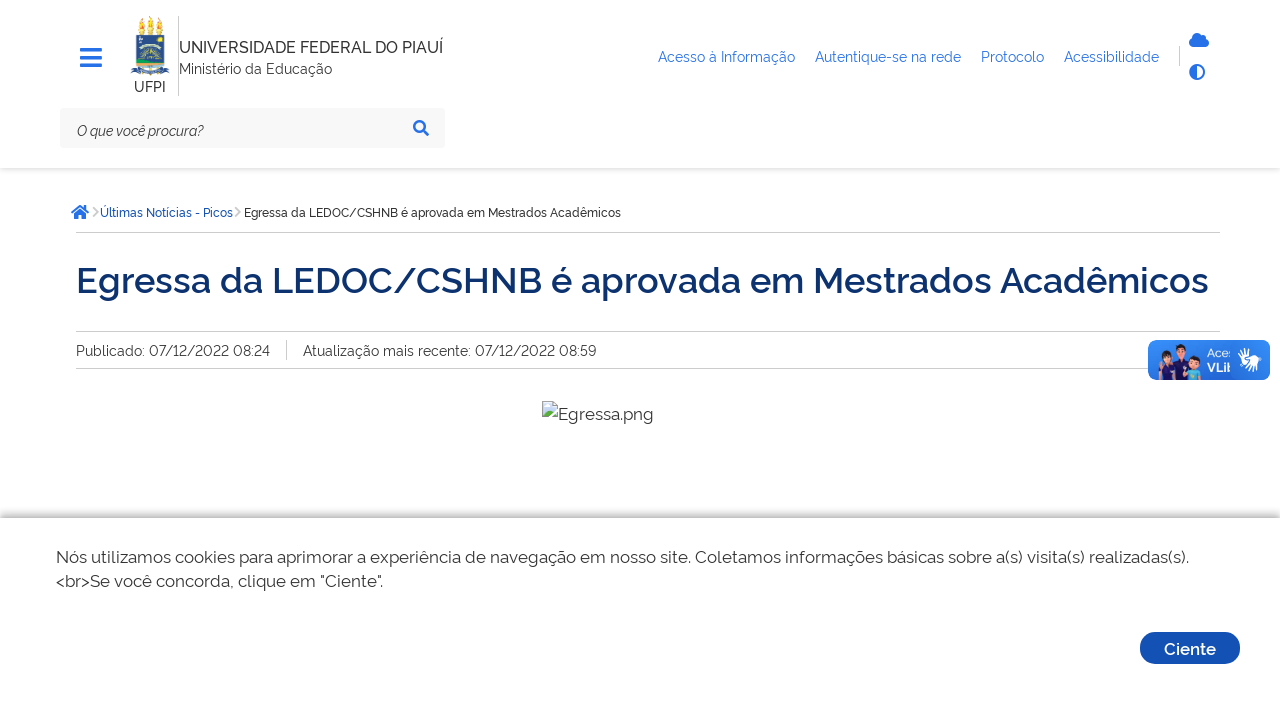

--- FILE ---
content_type: text/html; charset=utf-8
request_url: https://www.ufpi.br/ultimas-noticias-picos/48931-egressa-da-ledoc-cshnb-e-aprovada-em-mestrados-academicos
body_size: 8395
content:
<!DOCTYPE html>
<html lang="pt-br" dir="ltr">

<head>
        <meta charset="utf-8">
	<meta name="msapplication-config" content="media/templates/site/govbr-ds/favicons/browserconfig.xml">
	<meta name="theme-color" content="#00a300">
	<meta name="viewport" content="width=device-width, initial-scale=1">
	<meta name="generator" content="Joomla! - Open Source Content Management">
	<title>Egressa da LEDOC/CSHNB é aprovada em Mestrados Acadêmicos - UFPI</title>
	<link href="/media/templates/site/govbr-ds/favicons/apple-touch-icon.png" rel="apple-touch-icon" sizes="180x180">
	<link href="/media/templates/site/govbr-ds/favicons/favicon-32x32.png" rel="icon" type="image/png" sizes="32x32">
	<link href="/media/templates/site/govbr-ds/favicons/favicon-16x16.png" rel="icon" type="image/png" sizes="16x16">
	<link href="/media/templates/site/govbr-ds/favicons/manifest.json" rel="manifest">
	<link href="/media/templates/site/govbr-ds/favicons/safari-pinned-tab.svg" rel="mask-icon" color="#00a300">
	<link href="https://www.ufpi.br/component/finder/search?format=opensearch&amp;Itemid=101" rel="search" title="OpenSearch UFPI" type="application/opensearchdescription+xml">
	<link href="/media/templates/site/govbr-ds/css/rawline.css?848fd8" rel="stylesheet">
	<link href="/media/templates/site/govbr-ds/css/core.css?848fd8" rel="stylesheet">
	<link href="/media/templates/site/govbr-ds/css/all.min.css?848fd8" rel="stylesheet">
	<link href="/media/templates/site/govbr-ds/css/custom.css?848fd8" rel="stylesheet">
	<link href="/media/vendor/awesomplete/css/awesomplete.css?1.1.7" rel="stylesheet">
	<link href="/media/vendor/joomla-custom-elements/css/joomla-alert.min.css?0.2.0" rel="stylesheet">


    <script type="text/javascript">   
        (function(i,s,o,g,r,a,m){i['GoogleAnalyticsObject']=r;i[r]=i[r]||function(){
        (i[r].q=i[r].q||[]).push(arguments)},i[r].l=1*new Date();a=s.createElement(o),
        m=s.getElementsByTagName(o)[0];a.async=1;a.src=g;m.parentNode.insertBefore(a,m)
        })(window,document,'script','//www.google-analytics.com/analytics.js','ga');
        ga('create', 'UA-71612896-1', 'ufpi.br');
        ga('set', 'anonymizeIp',true);
        ga('send', 'pageview');
    </script>
</head>

<body>
    <div class="template-base">
        <nav class="br-skiplink">
            <a class="br-item" href="#main-content" accesskey="1">Ir para o conteúdo (1/4) <span class="br-tag text ml-1">1</span></a>
            <a class="br-item" href="#header-navigation" accesskey="2">Ir para o menu (2/4) <span class="br-tag text ml-1">2</span></a>
            <a class="br-item" href="#main-searchbox" accesskey="3">Ir para a busca (3/4) <span class="br-tag text ml-1">3</span></a>
            <a class="br-item" href="#footer" accesskey="4">Ir para o rodapé (4/4) <span class="br-tag text ml-1">4</span></a>
        </nav>

        <header class="br-header mb-4" id="header" data-sticky="data-sticky">
            <div class="container-lg">
                <div class="header-top">
                    <div class="menu-align-top">
                        <div class="header-menu">
                                                    <div class="header-menu-trigger" id="header-navigation">
                                <button class="br-button small circle" type="button" aria-label="Menu" data-toggle="menu" data-target="#main-navigation" id="navigation"><i class="fas fa-bars tema-azul-main" style="font-size: 25px;" aria-hidden="true"></i>
                                </button>
                            </div>
                                                                        </div>
                    </div>
                    <div class="header-logo">
                        <div class="logo-om">
                                                            <a href="https://www.ufpi.br/">
                                                                    <img src="/images/assets/ufpi-icone1%201.png#joomlaImage://local-images/assets/ufpi-icone1 1.png?width=99&height=149" alt="logo" />
                                                                        </a>
                                                                                                    <span class="br-divider vertical mx-half mx-sm-1"></span>
                                    <div class="header-sign">UFPI</div>
                                                        </div>
                        <span class="br-divider vertical"></span>


                        <div class="header-info">
                            <div class="header-title">
                                <a href="https://www.ufpi.br/" title="UNIVERSIDADE FEDERAL DO PIAUÍ">
                                    UNIVERSIDADE FEDERAL DO PIAUÍ                                </a>
                            </div>
                                                            <div class="header-subtitle">Ministério da Educação</div>
                                                    </div>


                    </div>
                    <div class="header-govlinks tema-azul-main">

                        <ul aria-label="Páginas do site">
                        
                          

                            <li>
                                <a href="https://ufpi.br/acesso-a-informacao">
                                    <span class="text-truncate"> Acesso à Informação </span>
                                </a>

                            </li>

                            <li>
                                <a href="https://ufpi.br/conecta">
                                    <span> Autentique-se na rede </span>
                                </a>

                            </li>

                            <li>
                                <a href="https://sipac.ufpi.br/public/jsp/portal.jsf" target="_blank">
                                    <span>Protocolo </span>
                                </a>

                            </li>
                           

                            <li>
                                <a href="https://www.gov.br/governodigital/pt-br/acessibilidade-digital" target="_blank">
                                    <span> Acessibilidade </span>
                                </a>

                            </li>
                        </ul>
                    </div>
                    <div class="header-actions">
                                                <div class="header-functions dropdown">
                            <button class="br-button circle small" type="button" data-toggle="dropdown" aria-label="Abrir Funcionalidades do Sistema"><i class="fas fa-th" aria-hidden="true"></i>
                            </button>
                            <div class="br-list">
                                <div class="header">
                                    <div class="title">Funcionalidades do Sistema</div>
                                </div>
                                <div class="align-items-center br-item">
                                    <a style="display: flex" class="br-button circle small" aria-label="Autentique-se na rede" href="https://ufpi.br/conecta">
                                        <i class="fas fa-cloud tema-azul-main" aria-hidden="true"></i>
                                        <span class="text">Autentique-se</span>
                                    </a>
                                    
                                    <button class="br-button circle small" type="button" aria-label="Alto contraste" onclick="window.toggleContrast()"><i class="fas fa-adjust tema-azul-main" aria-hidden="true"></i><span class="text">Alto contraste</span>
                                    </button>
                                </div>
                            </div>
                        </div>
                                                    <div class="header-search-trigger">
                                <button class="br-button circle" type="button" aria-label="Abrir Busca" data-toggle="search" data-target=".header-search"><i class="fas fa-search tema-azul-main" aria-hidden="true"></i>
                                </button>
                            </div>
                                            </div>
                </div>
                <div class="header-bottom tema-azul-main-search">

                    
<div class="header-search" id="main-searchbox">
    <form action="/component/finder/search?Itemid=101" method="get" role="search">
        <div class="br-input has-icon">
            <label for="searchbox">Texto da pesquisa</label>
            <input id="searchbox" type="text" name="q" placeholder="O que você procura?" value="" />
            <button class="br-button circle small" type="submit" aria-label="Pesquisar"><i class="fas fa-search" aria-hidden="true"></i></button>
        </div>
    </form>
        <button class="br-button circle search-close ml-1" type="button" aria-label="Fechar Busca" data-dismiss="search"><i class="fas fa-times" aria-hidden="true"></i></button>
</div>

                </div>
            </div>
            <div id="menu-box-horizontal" class="menu-box-horizontal">
            <div class="menu-box-horizontal-container">
                <div class="menu-box-horizontal-row">
                    

                </div>
            </div>

        </div>
        </header>
        

        <main class="d-flex flex-fill mb-5" id="main">
            <div class="container-lg">
                
                <div class="row">
                    <div class="br-menu" id="main-navigation">

                        <div class="menu-container">
                            <div class="menu-panel">
                                <div class="menu-header">
                                    <div class="menu-title">
                                                                                    <img src="/images/assets/ufpi-icone1%201.png#joomlaImage://local-images/assets/ufpi-icone1 1.png?width=99&height=149" alt="Imagem ilustrativa" />
                                                                                                                            <span>UNIVERSIDADE FEDERAL DO PIAUÍ</span>
                                                                            </div>
                                    <div class="menu-close">
                                        <button class="br-button circle" type="button" aria-label="Fechar o menu" data-dismiss="menu"><i class="fas fa-times tema-azul-main" aria-hidden="true"></i></button>
                                    </div>
                                </div>
                                <nav class="menu-body tema-azul-menu-body">
                                    
<div class="menu-folder">
    <a class="menu-item" href="javascript: void(0)"><span class="icon"><i class="span9" aria-hidden="true"></i></span><span class="content">Picos</span></a>    <ul>
    <li><a href="/sobre-picos" class="menu-item"><span class="content">Sobre CSHNB</span></a></li><li><a href="/galeria-dos-diretores-picos" class="menu-item"><span class="content">Galeria dos Diretores</span></a></li><li><a href="/direcao-picos" class="menu-item"><span class="content">Direção</span></a></li><li><a href="/estrutura-administrativa-picos" class="menu-item"><span class="content">Estrutura Administrativa</span></a></li><li><a href="/conselho-do-campus-picos" class="menu-item"><span class="content">Conselho do Campus</span></a></li><li><a href="/agenda-da-direcao-picos" class="menu-item"><span class="content">Agenda da Direção</span></a></li><li><a href="/picos-picos" class="menu-item"><span class="content">Picos</span></a></li></ul>
</div>

<div class="menu-folder">
    <a class="menu-item" href="javascript: void(0)"><span class="icon"><i class="span9" aria-hidden="true"></i></span><span class="content">Serviços</span></a>    <ul>
    <li><a href="/biblioteca-digital-de-monografias-cshnb-bdm" class="menu-item"><span class="content">Biblioteca Digital de Monografias CSHNB (BDM)</span></a></li><li><a href="/auditorio-picos" class="menu-item"><span class="content">Auditórios</span></a></li><li><a href="/guia-telefonico-picos" class="menu-item"><span class="content">Guia Telefônico</span></a></li><li><a href="/biblioteca-setorial-picos" class="menu-item"><span class="content">Biblioteca Setorial</span></a></li><li><a href="/restaurante-universitario-picos" class="menu-item"><span class="content">Restaurante Universitário (RU)</span></a></li><li><a href="/nucleo-de-assistencia-estudantil-picos" class="menu-item"><span class="content">Núcleo de Assistência Estudantil (NAE)</span></a></li><li><a href="/reserva-de-espaco-fisico-picos" class="menu-item"><span class="content">Reserva de Espaço Físico</span></a></li><li><a href="/protocolo-picos" class="menu-item"><span class="content">Protocolo</span></a></li><li><a href="/projetos-de-extensao-picos" class="menu-item"><span class="content">Projetos de Extensão</span></a></li><li><a href="/drh-cshnb" class="menu-item"><span class="content">DRH</span></a></li><li><a href="/comunicacao-cshnb" class="menu-item"><span class="content">Comunicação</span></a></li></ul>
</div>

<div class="menu-folder">
    <a class="menu-item" href="javascript: void(0)"><span class="icon"><i class="span9" aria-hidden="true"></i></span><span class="content">Coordenação Administrativo-Financeira (CAF)</span></a>    <ul>
    <li><a href="/sobre-caf-picos" class="menu-item"><span class="content">Sobre</span></a></li><li><a href="/divisoes-picos" class="menu-item"><span class="content">Divisões</span></a></li><li><a href="/contratos-vigentes-picos" class="menu-item"><span class="content">Contratos Vigentes</span></a></li><li><a href="/transparencia-picos" class="menu-item"><span class="content">Transparência</span></a></li></ul>
</div>

<div class="menu-folder">
    <a class="menu-item" href="javascript: void(0)"><span class="icon"><i class="span9" aria-hidden="true"></i></span><span class="content">Assessorias</span></a>    <ul>
    <li><a href="/ensino-picos" class="menu-item"><span class="content">Ensino</span></a></li><li><a href="/pesquisa-picos" class="menu-item"><span class="content">Pesquisa</span></a></li><li><a href="/extensao-e-cultura-picos" class="menu-item"><span class="content">Extensão e Cultura</span></a></li><li><a href="/planejamento-picos" class="menu-item"><span class="content">Planejamento</span></a></li><li><a href="/assuntos-internacionais-picos" class="menu-item"><span class="content">Assuntos Internacionais</span></a></li></ul>
</div>

<div class="menu-folder">
    <a class="menu-item" href="javascript: void(0)"><span class="icon"><i class="span9" aria-hidden="true"></i></span><span class="content">Graduação e Pós-Graduação</span></a>    <ul>
    <li><a href="/cursos-de-graduacao-picos" class="menu-item"><span class="content">Cursos de Graduação</span></a></li><li><a href="/coordenacoes-de-estagios-picos" class="menu-item"><span class="content">Coordenações de Estágios</span></a></li><li><a href="/cursos-de-pos-graduacao-picos" class="menu-item"><span class="content">Cursos de Pós-Graduação</span></a></li></ul>
</div>

<div class="menu-folder">
    <a class="menu-item" href="javascript: void(0)"><span class="icon"><i class="span9" aria-hidden="true"></i></span><span class="content">GPESC</span></a>    <ul>
    <li><a href="/descricao-grupodepesquisa-picos" class="menu-item"><span class="content">Descrição</span></a></li><li><a href="/linhas-de-pesquisa-grupodepesquisa-picos" class="menu-item"><span class="content">Linhas de Pesquisa</span></a></li><li><a href="/congressos-grupodepesquisa-picos" class="menu-item"><span class="content">Congresso</span></a></li></ul>
</div>

<div class="menu-folder">
    <a class="menu-item" href="javascript: void(0)"><span class="icon"><i class="span9" aria-hidden="true"></i></span><span class="content">Comissões</span></a>    <ul>
    <li><a href="/comissao-setorial-de-avaliacao-picos" class="menu-item"><span class="content">Comissão Setorial de Avaliação (CSA)</span></a></li><li><a href="/comissao-permanente-de-avaliacao-docente-picos" class="menu-item"><span class="content">Comissão Permanente de Avaliação Docente</span></a></li><li><a href="/gestao-de-governanca-setorial-cgs-picos" class="menu-item"><span class="content">Gestão de Governança Setorial (CGS)</span></a></li></ul>
</div>

<div class="menu-folder">
    <a class="menu-item" href="javascript: void(0)"><span class="icon"><i class="span9" aria-hidden="true"></i></span><span class="content">CEP</span></a>    <ul>
    <li><a href="/orientacoes-picos" class="menu-item"><span class="content">Orientações</span></a></li><li><a href="/projeto-picos" class="menu-item"><span class="content">Projeto</span></a></li><li><a href="/termo-de-confidencialidade" class="menu-item"><span class="content">Pesquisas on-line</span></a></li><li><a href="/check-list" class="menu-item"><span class="content">Check List</span></a></li><li><a href="/visualizacao-do-parecer" class="menu-item"><span class="content">Visualização do Parecer</span></a></li><li><a href="/aba-pesquisador" class="menu-item"><span class="content">Dados do CEP</span></a></li><li><a href="/transparencia-cep-picos" class="menu-item"><span class="content">Transparência</span></a></li></ul>
</div>

<div class="menu-folder">
    <a class="menu-item" href="javascript: void(0)"><span class="icon"><i class="span9" aria-hidden="true"></i></span><span class="content">Pet</span></a>    <ul>
    <li><a href="/membros" class="menu-item"><span class="content">Membros</span></a></li><li><a href="/publicacoes-pet" class="menu-item"><span class="content">Publicações</span></a></li></ul>
</div>

<div class="menu-folder">
    <a class="menu-item" href="javascript: void(0)"><span class="icon"><i class="span9" aria-hidden="true"></i></span><span class="content">ObsESP </span></a>    <ul>
    <li><a class="menu-item" href="javascript: void(0)"><span class="content">ObsESP </span></a><ul><li><a href="/obsesp/obsesp-boletins" class="menu-item"><span class="content">Boletins</span></a></li><li><a href="/obsesp/obsesp-contato" class="menu-item"><span class="content">Contato Obsesp</span></a></li><li><a href="/obsesp/links-uteis-obsesp" class="menu-item"><span class="content">Obsesp Links Uteis</span></a></li><li><a href="/obsesp/obsesp-quem-somos" class="menu-item"><span class="content">Quem somos Obsesp</span></a></li><li><a href="/obsesp/obsesp-noticias" class="menu-item"><span class="content">Obsesp  noticias</span></a></li><li><a href="/obsesp/programas-e-projetos-obsesp" class="menu-item"><span class="content">Programas e Projetos ObsESP</span></a></li><li><a href="/obsesp/outras-publicacoes-obsesp" class="menu-item"><span class="content">Outras Públicações ObsESP</span></a></li></ul></li><li><a href="/noticias-obsesp" class="menu-item"><span class="content">Leia Mais NOticias OBSESP picos</span></a></li><li><a href="/programas-e-projetos-obsesp" class="menu-item"><span class="content">Programas e Projetos ObsESP</span></a></li></ul>
</div>

<div class="menu-folder">
    <a class="menu-item" href="javascript: void(0)"><span class="icon"><i class="span9" aria-hidden="true"></i></span><span class="content">Laboratórios Multidisciplinares</span></a>    <ul>
    <li><a href="/corpo-tecnico-picos" class="menu-item"><span class="content">Corpo Técnico</span></a></li><li><a href="/escala-de-trabalho-picos" class="menu-item"><span class="content">Escala de Trabalho</span></a></li><li><a href="/estrutura-fisica-picos" class="menu-item"><span class="content">Estrutura Física</span></a></li><li><a href="/normas-formularios-picos" class="menu-item"><span class="content">Normas/Formulários</span></a></li><li><a href="/contato-picos2" class="menu-item"><span class="content">Contato</span></a></li></ul>
</div>

<div class="menu-folder">
    <a class="menu-item" href="javascript: void(0)"><span class="icon"><i class="span9" aria-hidden="true"></i></span><span class="content">Transparência</span></a>    <ul>
    <li><a href="/relatorio-de-atividades-picos" class="menu-item"><span class="content">Relatório de Atividades</span></a></li><li><a href="/plano-de-desenvolvimento-da-unidade-pdu-picos" class="menu-item"><span class="content">Plano de Desenvolvimento da Unidade (PDU)</span></a></li><li><a href="/regimento-campus-picos-novo" class="menu-item"><span class="content">Regimento do Campus</span></a></li></ul>
</div>

                                </nav>
                                <div class="menu-footer">
                                                                                                                                                    <div class="social-network">
                                            <div class="social-network-title">Redes Sociais</div>
                                            <div class="d-flex">
                                                                                                    <a class="br-button circle" href="https://www.instagram.com/ufpi/" aria-label="Instagram"><i class="fab fa-instagram tema-azul-main" aria-hidden="true"></i></a>
                                                                                                                                                    <a class="br-button circle" href="https://x.com/ufpioficial" aria-label="Twitter"><i class="fab fa-twitter tema-azul-main" aria-hidden="true"></i></a>
                                                                                                                                                    <a class="br-button circle" href="https://www.facebook.com/ufpioficial" aria-label="Facebook"><i class="fab fa-facebook-f tema-azul-main" aria-hidden="true"></i></a>
                                                                                                                                                    <a class="br-button circle" href="https://www.youtube.com/@UfpiTV" aria-label="YouTube"><i class="fab fa-youtube tema-azul-main" aria-hidden="true"></i></a>
                                                                                            </div>
                                        </div>
                                                                                                                <div class="menu-info">
                                            <div class="text-center text-down-01">UFPI</div>
                                        </div>
                                                                    </div>
                            </div>
                            <div class="menu-scrim" data-dismiss="menu" tabindex="0"></div>
                        </div>
                    </div>
                    <div class="col">
                                                    <div class="br-breadcrumb">
			<span class="sr-only">Você está aqui: </span>
		<ul class="crumb-list">
						<li class="crumb home">
					<a class="br-button circle" href="https://www.ufpi.br/"><span class="sr-only">Página inicial</span><i class="fas fa-home"></i></a>
				</li>
			<li class="crumb"><i class="icon fas fa-chevron-right"></i><a href="/ultimas-noticias-picos" ><span>Últimas Notícias - Picos</span></a></li><li class="crumb" data-active="active"><i class="icon fas fa-chevron-right"></i><span>Egressa da LEDOC/CSHNB é aprovada em Mestrados Acadêmicos</span></li>	</ul>
	</div>

                                                <div class="main-content  pl-sm-3 tema-azul-main-content" id="main-content">
                            <div id="system-message-container" aria-live="polite"></div>

                            
                            <div class="com-content-article item-page" itemscope itemtype="https://schema.org/Article">
	<meta itemprop="inLanguage" content="pt-BR">
		<div class="br-divider"></div>
	
			<div class="pt-4"></div>
				<h1 itemprop="headline">
			Egressa da LEDOC/CSHNB é aprovada em Mestrados Acadêmicos		</h1>
			<div class="pt-4"></div>
	<div class="br-divider"></div>
		
		
			<div class="article-info pt-2 pb-2 d-flex">
			<div>Publicado: 07/12/2022 08:24</div>
				<div class="br-divider vertical mx-3"></div>
				<div>Atualização mais recente: 07/12/2022 08:59</div>
		</div>
	<div class="br-divider"></div>
		
		
						<div class="com-content-article__body pt-5 pb-4">
					<p><img src="https://ufpi.br/arquivos_download/arquivos/Egressa.png" alt="Egressa.png" width="212" height="298" style="display: block; margin-left: auto; margin-right: auto;" /></p>
<p style="text-align: center;"><em>Maria Juliana Farias</em></p>
<p style="text-align: justify;">Maria Juliana Farias Silva, egressa (2022.1) do Curso de Licenciatura em Educação do Campo, Ciências da Natureza (LEDOC/CN), <i>C</i><i>ampus </i>Senador Helvídio Nunes de Barros (CSHNB) e integrante da Equipe EdQuímica EdBem e do grupo de pesquisa Estratégias para o Ensino de Ciências que contribuem para o Letramento/Alfabetização e Divulgação Científica (EECL/ADC) foi aprovada em dois processos seletivos para mestrado:</p>
<p style="text-align: justify;">A Licenciada foi aprovada Processo de Seleção de Mestrado Acadêmico do Programa de Pós-Graduação em Educação em Ciências e Matemática (PPGECM) – EDITAL UESC ( Universidade Estadual de Santa Cruz) - BAHIA e Processo Seletivo de Mestrado Acadêmico em Ensino de Ciências da Natureza TURMA – 2023 - UNIR - UNIVERSIDADE FEDERAL DE RONDÔNIA.</p>
<p style="text-align: justify;">Estudante dedicada e exemplo para os colegas, foi citada pela maioria dos professores do curso como destaque. Além disso, mostrou desde o início do curso habilidades que foram desenvolvidas e aprimoradas ao longo de sua participação na Equipe EdQuímica EdBem, como destaca a coordenadora, Profa. Dra. Edneide Silva. Na oportunidade, felicitamos Juliana Farias e ficamos na torcida para que outros bons resultados em breve sejam alcançados.</p> 			</div>

	
						<div class="br-divider"></div>
		</div>
                            
                        </div>



                        
                                            </div>
                </div>

                
            </div>
        </main>

        <footer class="br-footer pt-3 tema-azul-bg" id="footer">
            <div class="container-lg">
                <div class="logo"><img src="/images/assets/ufpi-icone1%201.png#joomlaImage://local-images/assets/ufpi-icone1 1.png?width=99&height=149" alt="Imagem" /></div>
                                    <div class="horizontal br-footer-menu tema-azul-menu" data-toggle="data-toggle" data-sub="data-sub">
                        <ul class="mod-menu mod-list nav span6">
<li class="nav-item item-3284"><span class="mod-menu__heading nav-header ">Acessos</span>
</li><li class="nav-item item-488"><a href="http://ufpi.br/parfor/" target="_blank" rel="noopener noreferrer">PARFOR</a></li><li class="nav-item item-480"><a href="http://ufpi.br/pibid" target="_blank" rel="noopener noreferrer">Pibid e Residência Pedagógica</a></li><li class="nav-item item-1534"><a href="http://www.leg.ufpi.br/prodocencia/" target="_blank" rel="noopener noreferrer">Prodocência</a></li><li class="nav-item item-481"><a href="http://leg.ufpi.br/lapetro/" >LAPETRO</a></li><li class="nav-item item-482"><a href="http://www.cnpq.br/" >CNPq</a></li><li class="nav-item item-483"><a href="http://www.capes.gov.br/" target="_blank" rel="noopener noreferrer">CAPES</a></li><li class="nav-item item-543"><a href="http://www-periodicos-capes-gov-br.ez17.periodicos.capes.gov.br/" target="_blank" rel="noopener noreferrer">Periódicos</a></li><li class="nav-item item-484"><a href="https://www.fadex.org.br" target="_blank" rel="noopener noreferrer">FADEX</a></li><li class="nav-item item-485"><a href="http://www.finep.gov.br/" target="_blank" rel="noopener noreferrer">FINEP</a></li><li class="nav-item item-1898"><a href="http://ufpi.br/desconecta.php" >Desconectar da Rede</a></li><li class="nav-item item-3340"><a href="https://leg2.ufpi.br/" target="_blank" rel="noopener noreferrer">Site Legado</a></li></ul>
<ul class="mod-menu mod-list nav span9">
<li class="nav-item item-3283"><span class="mod-menu__heading nav-header ">Atividades</span>
</li><li class="nav-item item-336 deeper parent"><a href="/ensino" >Ensino</a><ul class="mod-menu__sub list-unstyled small"><li class="nav-item item-339"><a href="/ensino/tecnico" >Técnico</a></li><li class="nav-item item-337"><a href="http://sigaa.ufpi.br/sigaa/public/curso/lista.jsf?nivel=G&amp;aba=p-graduacao" target="_blank" rel="noopener noreferrer">Graduação</a></li><li class="nav-item item-338"><a href="/ensino/pos-graduacao" >Pós-Graduação</a></li><li class="nav-item item-340"><a href="http://cead.ufpi.br/" target="_blank" rel="noopener noreferrer">Ensino a distância</a></li></ul></li><li class="nav-item item-341 deeper parent"><a href="/pesquisa" >Pesquisa</a><ul class="mod-menu__sub list-unstyled small"><li class="nav-item item-342"><a href="http://ufpi.br/iniciacao-cientifica-e-tecnologica-propesqi" >Programas</a></li><li class="nav-item item-343"><a href="https://sigaa.ufpi.br/sigaa/public/pesquisa/consulta_projetos.jsf?aba=p-pesquisa" >Pesquisadores</a></li><li class="nav-item item-344"><a href="http://ufpi.br/grupos-e-nucleos-de-pesquisa-propesqi" >Grupos e Núcleos de pesquisa</a></li><li class="nav-item item-2474"><a href="http://ufpi.br/projetos-de-infraestrutura-de-pesquisa-propesqi" >Laboratórios</a></li></ul></li><li class="nav-item item-345 deeper parent"><a href="/extensao" >Extensão</a><ul class="mod-menu__sub list-unstyled small"><li class="nav-item item-346"><a href="/extensao/programas-e-projetos" >Programas e Projetos</a></li><li class="nav-item item-348"><a href="/extensao/linhas-de-extensao" >Linhas de Extensão</a></li><li class="nav-item item-347"><a href="/extensao/areas-tematicas" >Áreas temáticas</a></li><li class="nav-item item-349"><a href="/extensao/modalidades-de-extensao" >Modalidades de Extensão</a></li><li class="nav-item item-350"><a href="/extensao/diretrizes-de-extensao" >Diretrizes de Extensão</a></li></ul></li><li class="nav-item item-353"><a href="https://ufpi.br/pt/assinter" target="_blank" rel="noopener noreferrer">Internacional</a></li><li class="nav-item item-3197"><a href="https://egressos.ufpi.edu.br/" target="_blank" rel="noopener noreferrer">Egressos</a></li><li class="nav-item item-834"><a href="/praec" >Assistência Estudantil</a></li></ul>
<ul class="mod-menu mod-list nav span6">
<li class="nav-item item-3282"><span class="mod-menu__heading nav-header ">Contatos Gerais</span>
</li><li class="nav-item item-1229"><a href="https://sipac.ufpi.br/public/jsp/portal.jsf" >Protocolo</a></li><li class="nav-item item-2152"><a href="/acesso-a-informacao" >Acesso à Informação</a></li><li class="nav-item item-925"><a href="/ouvidoria" >Ouvidoria</a></li><li class="nav-item item-404"><a href="/sala-de-imprensa" >Sala de Imprensa</a></li><li class="nav-item item-456"><a href="https://coronavirus.ufpi.edu.br/" >COVID-19</a></li></ul>

<div id="mod-custom1642" class="mod-custom custom">
    <p><a href="https://emec.mec.gov.br/emec/consulta-cadastro/detalhamento/d96957f455f6405d14c6542552b0f6eb/NQ==" target="_blank" rel="noopener"> <img width="200" style="border-radius: 20px;" src="/images/assets/qr-code-e-mec.png?1737139068990" alt="QR Code e-MEC"> </a> <a href="https://play.google.com/store/search?q=minha%20ufpi&amp;c=apps&amp;hl=pt_BR" target="_blank" rel="noopener"> <img width="260" src="/images/assets/ufpimais.png" alt="App Minha UFPI no Google Play" height="368" style="border-radius: 20px;"> </a></p></div>

                    </div>
                                <div class="d-none d-sm-block">
                    <div class="row align-items-end justify-content-between py-5">
                                                    <div class="col social-network">
                                <p class="text-up-01 text-extra-bold text-uppercase">Redes Sociais</p>
                                                                    <a class="br-button circle large mr-3" href="https://www.instagram.com/ufpi/" aria-label="Instagram"><i aria-hidden="true" class="fab fa-instagram tema-azul-main"></i></a>
                                                                                                    <a class="br-button circle large mr-3" href="https://x.com/ufpioficial" aria-label="Twitter"><i aria-hidden="true" class="fab fa-twitter tema-azul-main"></i></a>
                                                                                                    <a class="br-button circle large mr-3" href="https://www.facebook.com/ufpioficial" aria-label="Facebook"><i aria-hidden="true" class="fab fa-facebook tema-azul-main"></i></a>
                                                                                                    <a class="br-button circle large mr-3" href="https://www.youtube.com/@UfpiTV" aria-label="YouTube"><i aria-hidden="true" class="fab fa-youtube tema-azul-main"></i></a>
                                                            </div>
                                                <div class="col assigns text-right">
                                                            <a class="d-inline-block ml-4" href="https://www.gov.br/acessoainformacao"><img src="/media/templates/site/govbr-ds/img/acesso_footer.svg" alt="Acesso a Informação" /></a>
                                                                                        <a class="d-inline-block ml-4" href="https://www.gov.br/"><img src="/media/templates/site/govbr-ds/img/brasil_footer.svg" alt="Imagem" /></a>
                                                    </div>
                    </div>
                </div>
            </div>


            <span class="br-divider my-3"></span>

        </footer>
        <button id="gotop" class="br-button primary circle backtotop" aria-label="Ir para o topo" onclick="goTop()"><i class="fa fa-chevron-up"></i></button>
        
    </div>
    <div vw class="enabled">
        <div vw-access-button class="active"></div>
        <div vw-plugin-wrapper>
            <div class="vw-plugin-top-wrapper"></div>
        </div>
    </div>
</body>
	<script type="application/json" class="joomla-script-options new">{"joomla.jtext":{"RLTA_BUTTON_SCROLL_LEFT":"Scroll buttons to the left","RLTA_BUTTON_SCROLL_RIGHT":"Scroll buttons to the right","MOD_FINDER_SEARCH_VALUE":"Pesquisar &hellip;","ERROR":"Erro","MESSAGE":"Mensagem","NOTICE":"Aviso","WARNING":"Atenção","JCLOSE":"Fechar","JOK":"Ok","JOPEN":"Abrir"},"finder-search":{"url":"/component/finder/?task=suggestions.suggest&format=json&tmpl=component&Itemid=101"},"system.paths":{"root":"","rootFull":"https://www.ufpi.br/","base":"","baseFull":"https://www.ufpi.br/"},"csrf.token":"e568928ba458bb35e198866a3b4cf03c"}</script>
	<script src="/media/system/js/core.min.js?2cb912"></script>
	<script src="/media/templates/site/govbr-ds/js/core-init.js?848fd8"></script>
	<script src="/media/templates/site/govbr-ds/js/contrast.class.js?848fd8"></script>
	<script src="/media/templates/site/govbr-ds/js/backtotop.js?848fd8"></script>
	<script src="/media/templates/site/govbr-ds/js/cookie.notice.js?848fd8"></script>
	<script src="https://vlibras.gov.br/app/vlibras-plugin.js?848fd8"></script>
	<script src="/media/mod_menu/js/menu.min.js?848fd8" type="module"></script>
	<script src="/media/vendor/awesomplete/js/awesomplete.min.js?1.1.7" defer></script>
	<script src="/media/com_finder/js/finder.min.js?5729ed" type="module"></script>
	<script src="/media/system/js/messages.min.js?9a4811" type="module"></script>
	<script>new cookieNoticeJS({
                            'noticeText':'N&oacute;s utilizamos cookies para aprimorar a experi&ecirc;ncia de navega&ccedil;&atilde;o em nosso site. Coletamos informa&ccedil;&otilde;es b&aacute;sicas sobre a(s) visita(s) realizadas(s).&lt;br&gt;Se voc&ecirc; concorda, clique em &quot;Ciente&quot;.',
                            'learnMoreLinkEnabled':false,'buttonText': 'Ciente'
                          });</script>
	<script>new window.VLibras.Widget('https://vlibras.gov.br/app');</script>
	<script type="application/ld+json">{"@context":"https:\/\/schema.org","@type":"BreadcrumbList","itemListElement":[{"@type":"ListItem","position":1,"item":{"@id":"https:\/\/www.ufpi.br\/ultimas-noticias-picos","name":"Últimas Notícias - Picos"}},{"@type":"ListItem","position":2,"item":{"name":"Egressa da LEDOC\/CSHNB é aprovada em Mestrados Acadêmicos"}}]}</script>
	<script type="application/ld+json">{"@context":"https://schema.org","@graph":[{"@type":"Organization","@id":"https://www.ufpi.br/#/schema/Organization/base","name":"UFPI","url":"https://www.ufpi.br/"},{"@type":"WebSite","@id":"https://www.ufpi.br/#/schema/WebSite/base","url":"https://www.ufpi.br/","name":"UFPI","publisher":{"@id":"https://www.ufpi.br/#/schema/Organization/base"},"potentialAction":{"@type":"SearchAction","target":"https://www.ufpi.br/component/finder/search?q={search_term_string}&amp;Itemid=101","query-input":"required name=search_term_string"}},{"@type":"WebPage","@id":"https://www.ufpi.br/#/schema/WebPage/base","url":"https://www.ufpi.br/ultimas-noticias-picos/48931-egressa-da-ledoc-cshnb-e-aprovada-em-mestrados-academicos","name":"Egressa da LEDOC/CSHNB é aprovada em Mestrados Acadêmicos - UFPI","isPartOf":{"@id":"https://www.ufpi.br/#/schema/WebSite/base"},"about":{"@id":"https://www.ufpi.br/#/schema/Organization/base"},"inLanguage":"pt-BR","breadcrumb":{"@id":"https://www.ufpi.br/#/schema/BreadcrumbList/1610"}},{"@type":"Article","@id":"https://www.ufpi.br/#/schema/com_content/article/48931","name":"Egressa da LEDOC/CSHNB é aprovada em Mestrados Acadêmicos","headline":"Egressa da LEDOC/CSHNB é aprovada em Mestrados Acadêmicos","inLanguage":"pt-BR","author":{"@type":"Person","name":"Jakeline Leal Evangelista"},"articleSection":"Ultimas Notícias - Picos","dateCreated":"2022-12-07T11:24:25+00:00","dateModified":"2022-12-07","interactionStatistic":{"@type":"InteractionCounter","userInteractionCount":1646},"isPartOf":{"@id":"https://www.ufpi.br/#/schema/WebPage/base"}}]}</script>

<script>
    document.getElementById('header-navigation2').addEventListener('click', function() {
    var menu = document.getElementById('menu-box-horizontal');
    if (menu.classList.contains('menu-ativo')) {
        menu.classList.remove('menu-ativo');
    } else {

        menu.classList.add('menu-ativo');
    }

});


</script>
</html>


--- FILE ---
content_type: application/javascript
request_url: https://www.ufpi.br/media/templates/site/govbr-ds/js/backtotop.js?848fd8
body_size: 98
content:
const backtotoplink = document.getElementById('gotop')
const onScroll = () => {
  const scroll = document.documentElement.scrollTop
  if (scroll > 0) {
    backtotoplink.classList.add("show");
  } else {
    backtotoplink.classList.remove("show")
  }
}
window.addEventListener('scroll', onScroll)

function goTop() {
  document.documentElement.scrollTop = 0;
}